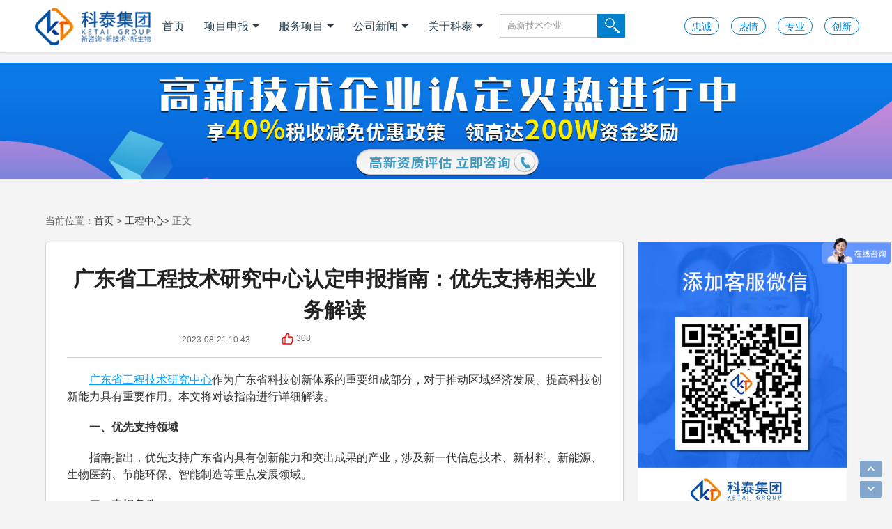

--- FILE ---
content_type: text/html
request_url: https://www.gdktzx.com/gongcheng/9610.html
body_size: 11016
content:
<!DOCTYPE html>
<html>
<head>
    <meta charset="utf-8">
    <meta http-equiv="X-UA-Compatible" content="IE=edge">
    <meta name="format-detection" content="telephone=no">
    <meta name="viewport" content="width=device-width, user-scalable=no, initial-scale=1.0, maximum-scale=1.0, minimum-scale=1.0">

    <title>广东省工程技术研究中心认定申报指南：优先支持相关业务解读_工程中心_科泰集团</title>
    <meta name="description" content="广东省工程技术研究中心作为广东省科技创新体系的重要组成部分，对于推动区域经济发展、提高科技创新能力具有重要作用。">

    <link rel="shortcut icon" href="/favicon.ico" type="image/x-icon" />
    <meta property="og:type" content="website" />
    <meta property="og:title" content="广东省工程技术研究中心认定申报指南：优先支持相关业务解读_科泰集团">
    <meta property="og:description" content="广东省工程技术研究中心作为广东省科技创新体系的重要组成部分，对于推动区域经济发展、提高科技创新能力具有重要作用。">
    <meta property="og:image" content="https://www.gdktzx.com/style/images/logo_share.jpg" />
    <meta property="og:url" content="https://www.gdktzx.com/gongcheng/9610.html">

    <link href="https://www.gdktzx.com/style/css/common.css" rel="stylesheet" >
    <link href="https://www.gdktzx.com/style/css/article.css" rel="stylesheet" >
    <link href="https://www.gdktzx.com/style/css/animate.css" rel="stylesheet" >
    <link href="https://www.gdktzx.com/style/css/font-awesome.min.css" rel="stylesheet" >
    <script src="https://www.gdktzx.com/style/js/jquery.min.js" type="text/javascript"></script>
    <script src="https://www.gdktzx.com/style/js/main.js" type="text/javascript"></script>
    <script type="text/javascript" src="https://www.gdktzx.com/e/data/js/ajax.js"></script>
    <script src="https://www.gdktzx.com/style/js/swiper.min.js" type="text/javascript"></script>
    <script>
    (function() {
        var el = document.createElement("script");
        el.src = "https://lf1-cdn-tos.bytegoofy.com/goofy/ttzz/push.js?5014efbecb0de1236cbe9780f481d33801b1cfc12d120931ad86ada23526eba4fd9a9dcb5ced4d7780eb6f3bbd089073c2a6d54440560d63862bbf4ec01bba3a";
        el.id = "ttzz";
        var s = document.getElementsByTagName("script")[0];
        s.parentNode.insertBefore(el, s);
    })(window)
    </script>
	<style>
	@media (min-width:1150px) {.item-img {width:24.8%!important;height:200px!important;float: left;margin-left: 1px;}}
	@media (max-width:500px) {.item-img {width:49%!important;height:250px!important;float:left;margin-left:2px;margin-bottom:2px;}}
	@media (min-width:501px) and (max-width:1149px) {.item-img {width:49%!important;height:400px!important;float:left;margin-left:2px;margin-bottom:2px;}ul.shipin {width:100%;margin:3px;}}
	</style>
    <link rel="canonical" href="https://www.gdktzx.com/gongcheng/9610.html" />
</head>

<body oncontextmenu="return false" onselectstart="return false" ondragstart="return false" onbeforecopy="return false" oncopy="document.selection.empty()" onselect="document.selection.empty()">
  <!--公共header-->
  <div class="header on">
    <div class="container">
      <div class="header-in">
        <a href="https://www.gdktzx.com" title="科泰集团" class="logo fl"></a>
        <div class="header-right">
          <div class="menu top-nav fl">
            <ul>
              <li class="">
                <a href="https://www.gdktzx.com">首页</a>
              </li>
              <li class="">
                <a href="https://www.gdktzx.com/shenbao.html">项目申报<i class="down"></i></a>
                <ul class="submenu">
                  <li><a href="https://www.gdktzx.com/tzgg/">申报通知</a></li>
                  <li><a href="https://www.gdktzx.com/kjdt/">政策资讯</a></li>
                  <li><a href="https://www.gdktzx.com/zcjd/">政策解读</a></li>
                </ul>
              </li>
              <li class="">
                <a href="https://www.gdktzx.com/ywlx.html">服务项目<i class="down"></i></a>
                <ul class="submenu">
                  <li><a href="https://www.gdktzx.com/fuwu/gaoqirending.html">高企认定</a></li>
                  <li><a href="https://www.gdktzx.com/fuwu/gongchengzhongxin.html">工程中心</a></li>
                  <li><a href="https://www.gdktzx.com/fuwu/zhuanjingtexin.html">专精特新</a></li>
                  <li><a href="https://www.gdktzx.com/fuwu/jiajikouchu.html">加计扣除</a></li>
                  <li><a href="http://yjy.gdktzx.com" target="_blank" title="成果评价">成果评价</a></li>
                  <li><a href="https://www.gdktzx.com/ywlx.html">更多服务</a></li>
                </ul>
              </li>
              <li class="">
                <a href="https://www.gdktzx.com/news/" target="_blank">公司新闻<i class="down"></i></a>
                <ul class="submenu">
                </ul>
              </li>
              <li class="">
                <a href="https://www.gdktzx.com/about.html" target="_blank">关于科泰<i class="down"></i></a>
                <ul class="submenu">
                  <li><a href="https://www.gdktzx.com/about.html" target="_blank">公司简介</a></li>
                  <li><a href="https://www.gdktzx.com/org.html" target="_blank">组织结构</a></li>
                  <li><a href="https://www.gdktzx.com/honor.html" target="_blank">荣誉资质</a></li>
                  <li><a href="https://www.gdktzx.com/culture.html" target="_blank">企业文化</a></li>
                  <li><a href="https://www.gdktzx.com/customer.html" target="_blank">合作伙伴</a></li>
                  <li><a href="https://www.gdktzx.com/contact.html" target="_blank">联系我们</a></li>
                </ul>
              </li>
              <li class="">
                <div class="search">
                  <form action='/e/sch/index.php' method="GET" name="search_news" id="search_news" target="_blank">
                       <input name="keyboard" type="text" id="keyboard" class="keyword" value="高新技术企业" size="42" />
                       <input type="submit" name="Submit22" value="" class="sbtn" />
                  </form>
                </div>
              </li>
            </ul>
          </div>
          <div class="menu nav-btn fr">
            <a rel="nofollow" href="javascript:;" class="goto-login-btn login-btn" id="login-btn">忠诚</a>
            <a rel="nofollow" href="javascript:;" class="goto-login-btn login-btn" id="login-btn">热情</a>
            <a rel="nofollow" href="javascript:;" class="goto-login-btn login-btn" id="login-btn">专业</a>
            <a rel="nofollow" href="javascript:;" class="goto-login-btn login-btn" id="login-btn">创新</a>
          </div>
        </div>
        <div class="hamburger-box">
          <div class="hamburger-inner"></div>
        </div>
      </div>
    </div>
  </div>
  <!--公共header-->
  <div class="maincons">
  <script src="/style/js/ad1.js" type="text/javascript"></script>
  <div class="wrap2">
  <div class="clearfix w1000_320 text_con">
  <div class="clearfix path path2 pos_re_search">
    <div class="current wow fadeInUp">当前位置：<a href="/">首页</a>&nbsp;>&nbsp;<a href="/gongcheng/">工程中心</a>> 正文</div>
  </div>
  <div class="home-main category-main">
  <div class="fl text_con_left">
  <div class="main_arc">
  <div class="clearfix text_title">
    <h3 class="pre"></h3>
    <h1>广东省工程技术研究中心认定申报指南：优先支持相关业务解读</h1>
    <div class="box01">
      <div class="arctim">2023-08-21 10:43</div>
      <div class="arczan"><a href="JavaScript:makeRequest('https://www.gdktzx.com/e/public/digg/?classid=28&id=9610&dotop=1&doajax=1&ajaxarea=diggnum','EchoReturnedText','GET','');" rel="nofollow"><img src="/style/images/dianzan.png" /></a><script src=https://www.gdktzx.com/e/public/ViewClick/?classid=28&id=9610&addclick=1></script></div>
    </div>
  </div>
    <div class="box_con">
      <div class="textbody">
<p>　　<a href=https://www.gdktzx.com/fuwu/gongchengzhongxin.html target=_blank class=infotextkey>广东省工程技术研究中心</a>作为广东省科技创新体系的重要组成部分，对于推动区域经济发展、提高科技创新能力具有重要作用。本文将对该指南进行详细解读。</p>
<p><strong>　　一、优先支持领域</strong></p>
<p>　　指南指出，优先支持广东省内具有创新能力和突出成果的产业，涉及新一代信息技术、新材料、新能源、生物医药、节能环保、智能制造等重点发展领域。</p>
<p><strong>　　二、申报条件</strong></p>
<p>　　(一)具有一定的资产规模和相对稳定的资金来源，有持续的研发投入。其中，申报单位为企业的，上一年度主营业收入原则上<strong>不低于5000万元</strong>，上一年度研发经费不低于主营业务收入的3%(研发经费超过3000万元的，不受该比例限制);申报单位为高校、科研机构的，近3年内在本领域的研发经费总额<strong>不低于3000万元</strong>，且上一年度研发经费<strong>不低于1000万元</strong>。</p>
<p>　　(二)建有专门研发机构，研究方向和技术领域明确，具备<a href=http://yjy.gdktzx.com target=_blank class=infotextkey>科技成果转化</a>能力，在本领域拥有的自主知识产权不少于5项。</p>
<p>　　(三)有相对集中的工程试验用房和场地，具备开展工程化研发、设计和试验的综合能力，研发设备原值原则上<strong>不低于300万元</strong>。</p>
<p>　　(四)拥有高水平的技术带头人和结构合理的工程技术队伍，具有培养高技能专业人才的能力。其中，工程技术队伍中的专职科研人员数，珠三角地区申报单位<strong>不少于20人</strong>，粤东西北地区申报单位<strong>不少于10人</strong>。</p>
<p>　　(五)未因严重违法失信行为被司法、行政机关依法列入联合惩戒对象名单。</p>
<p>　　(六)近三年未发生重大环保、安全等责任事故，未出现严重学术诚信问题。</p>
<p>　　(七)符合国家和省其他相关规定。</p>
<p style="text-align: center;"><img alt="广东<a href=https://www.gdktzx.com/fuwu/gongchengzhongxin.html target=_blank class=infotextkey>省工程技术研究中心认定</a>申报指南：优先支持相关业务解读"  src="https://www.gdktzx.com/d/file/ctitlepic/1692585868.png" style="width: 600px; height: 400px;" /></p>
<p>　<strong>　三、申报材料</strong></p>
<p>　　申报材料需包括：</p>
<p>　　1. 广东省工程技术研究中心认定申请表。</p>
<p>　　2. 依托单位基本情况介绍。</p>
<p>　　3. 申请领域及研究方向介绍。</p>
<p>　　4. 主要研究团队及研发人员介绍。</p>
<p>　　5. 研发设备、实验室等硬件设施介绍。</p>
<p>　　6. 知识产权情况介绍，包括专利、软件著作权等。</p>
<p>　　7. 产学研合作情况介绍。</p>
<p>　　8. 信用记录证明。</p>
<p><strong>　　四、认定程序</strong></p>
<p>　　1.材料填报。工程中心应于评估通知规定的时间内完成评估材料填报。</p>
<p>　　2.形式审查。主管单位对评估材料进行审核和初评，确认基本信息，专业机构对评估材料及相关情况进行核实并出具意见。</p>
<p>　　3.专家评议。专业机构组织专家评议，形成评估结果。</p>
<p>　　4.结果公布。省科技厅对评估结果进行确认并按有关规定予以公示和公布。<br />&nbsp;</p>
<p>　　科泰集团(https://www.gdktzx.com/)成立14年来，致力于提供<a href=https://www.gdktzx.com target=_blank class=infotextkey>高新技术企业认定</a>、<a href=https://www.gdktzx.com/fuwu/mingyougaopin.html target=_blank class=infotextkey>名优高新技术产品</a>认定、省市工程中心认定、省市企业技术中心认定、省市工业设计中心认定、省市重点实验室认定、<a href=https://www.gdktzx.com/fuwu/zhuanjingtexin.html target=_blank class=infotextkey>专精特新中小企业</a>、专精特新&ldquo;小巨人&rdquo;、专利软著申请、<a href=https://www.gdktzx.com/fuwu/jiajikouchu.html target=_blank class=infotextkey>研发费用<a href=https://www.gdktzx.com/fuwu/jiajikouchu.html target=_blank class=infotextkey>加计扣除</a></a>、<a href=https://www.gdktzx.com/ronghe/ target=_blank class=infotextkey>两化融合贯标</a>认证、科技型中小企业评价入库、创新创业大赛、专利奖、科学技术奖、<a href=https://www.gdktzx.com/video/4773.html target=_blank class=infotextkey>科技成果评价</a>、科技成果转化等服务。关注【科小泰】公众号，及时获取最新科技项目资讯!</p>     </div>
      <div class="unfold-field">  
          <div class="unflod-field_mask"><span class="packupArrow"></span></div>  
          <div class="unfold-field_text"><span>阅读全文</span></div>  
      </div>
    </div>
    <script type="text/javascript">
    window.onload = function() {
        var unfoldField = document.querySelector(".unfold-field");
        var wrapH = document.querySelector(".box_con").offsetHeight;
        var box_con = document.querySelector(".box_con");
        var contentH = document.querySelector(".textbody").offsetHeight;
        // 如果实际高度大于我们设置的默认高度就把超出的部分隐藏。  
        if (contentH > wrapH) {
          unfoldField.style.display = "block";
        }
        box_con.style.visibility = "visible";
        unfoldField.onclick = function() {
          this.parentNode.removeChild(this);
          box_con.style.maxHeight = "100%";
          box_con.style.visible = "visible";
        }
      }
    </script>
    <script src="https://www.gdktzx.com/style/js/ad3.js"></script>
    <div class="statement">免责声明：转载此文是出于传递更多信息之目的。若有来源标注错误或侵犯了您的合法权益，请作者持权属证明与本网联系，我们将及时更正、删除，谢谢您的支持与理解。</div>
  <!--上下篇-->
    <div class="arc_pre">
      <div class="list">
        <ul>
          <li>上一篇：<a href='/gongcheng/9609.html'>广东省工程技术研究中心认定申报指南：奖励政策及其他优势汇总</a></li>
          <li>下一篇：<a href='/gongcheng/9611.html'>揭阳市工程技术研究中心认定申报指南：申请流程及所需材料一览</a></li>
        </ul>
      </div>
    </div>
  <!--上下篇 end-->
    <div id="dc_spzl">
      <div class="clearfix box_piclist">
        <h2><span>视频<em>专栏</em></span></h2>
        <ul class="shipin">
栏目ID=<b>3</b>的表不存在(操作类型=0)        </ul>
      </div>
    </div>
    <div id="dc_jctj">
      <div class="clearfix box_piclist">
      </div>
    </div>
  </div>
  </div>
  <!--text right-->
<!--固定侧边栏-->
<div class="sidebar right">
  <!--热门推荐-->
  <script src="https://www.gdktzx.com/style/js/ad2.js"></script>
  <div class="sidebar_widget wow fadeInDown" id="tabcelan">
    <ul class="sidebar_content tabcelan">
      <li id="con_title" class="con_post_title">
        <ul id="tab">
           <li id="one1" class="tabhover">申报通知</li>
           <li id="one2">项目解读</li>
        </ul>
      </li>
      <li id="con_one" class="con_one_list">
        <ul id="con_one_1" style="display:block;">
           <li><span class="li-icon li-icon-1">1</span><a href="https://www.gdktzx.com/detail/19933.html" title="江门市2025年第一批企业研究开发费用税前加计扣除项目技术鉴定申报时间、条件要求">江门市2025年第一批企业研究开发费用税前加计扣除项目技术鉴定申报时间、条件要求</a></li>
           <li><span class="li-icon li-icon-2">2</span><a href="https://www.gdktzx.com/detail/19931.html" title="2025年度东莞市人才认定申报时间、条件要求、扶持政策">2025年度东莞市人才认定申报时间、条件要求、扶持政策</a></li>
           <li><span class="li-icon li-icon-3">3</span><a href="https://www.gdktzx.com/detail/19920.html" title="广州市花都区亲商助企若干措施孵化育成奖励（2024年度）申报时间、条件要求、补助奖励">广州市花都区亲商助企若干措施孵化育成奖励（2024年度）申报时间、条件要求、补助奖励</a></li>
           <li><span class="li-icon li-icon-4">4</span><a href="https://www.gdktzx.com/detail/19919.html" title="2025年阳江市省级促进开放型经济发展水平提升专项资金申报时间、条件要求、补助奖励">2025年阳江市省级促进开放型经济发展水平提升专项资金申报时间、条件要求、补助奖励</a></li>
           <li><span class="li-icon li-icon-5">5</span><a href="https://www.gdktzx.com/detail/19918.html" title="东莞市2025年7-10月海关AEO高级认证项目专项资金申报时间、条件要求、扶持奖励">东莞市2025年7-10月海关AEO高级认证项目专项资金申报时间、条件要求、扶持奖励</a></li>
           <li><span class="li-icon li-icon-6">6</span><a href="https://www.gdktzx.com/detail/19912.html" title="惠州市省级中小企业数字化转型城市试点数字化产品（第五批）征集申报时间、条件要求">惠州市省级中小企业数字化转型城市试点数字化产品（第五批）征集申报时间、条件要求</a></li>
           <li><span class="li-icon li-icon-7">7</span><a href="https://www.gdktzx.com/detail/19908.html" title="东莞市制造业新型技术改造城市试点重点项目增补申报时间、条件要求、补助奖励">东莞市制造业新型技术改造城市试点重点项目增补申报时间、条件要求、补助奖励</a></li>
           <li><span class="li-icon li-icon-8">8</span><a href="https://www.gdktzx.com/detail/19885.html" title="2025年广州市增城区服务工业企业高质量发展二十条措施专项资金申报时间、条件要求、补助奖励">2025年广州市增城区服务工业企业高质量发展二十条措施专项资金申报时间、条件要求、补助奖励</a></li>
           <li><span class="li-icon li-icon-9">9</span><a href="https://www.gdktzx.com/detail/19878.html" title="广州市黄埔区2024年度商务服务业、住餐业首次规模（限额）以下转规模（限额）以上奖励申报时间、条件要求、资助标准">广州市黄埔区2024年度商务服务业、住餐业首次规模（限额）以下转规模（限额）以上奖励申报时间、条件要求、资助标准</a></li>
           <li><span class="li-icon li-icon-10">10</span><a href="https://www.gdktzx.com/detail/19877.html" title="第三批珠海市中小企业数字化转型城市试点数字化牵引单位遴选申报时间、条件要求">第三批珠海市中小企业数字化转型城市试点数字化牵引单位遴选申报时间、条件要求</a></li>
           <li><span class="li-icon li-icon-11">11</span><a href="https://www.gdktzx.com/detail/19861.html" title="黄埔区2023年区级技术改造项目购买设备和工器具投资奖励 （第一批）申报时间、条件要求、资助标准">黄埔区2023年区级技术改造项目购买设备和工器具投资奖励 （第一批）申报时间、条件要求、资助标准</a></li>
           <li><span class="li-icon li-icon-12">12</span><a href="https://www.gdktzx.com/detail/19842.html" title="2025年珠海市高质量发展专项资金(人工智能与机器人产业发展用途)项目征集申报时间、条件要求、补助奖励">2025年珠海市高质量发展专项资金(人工智能与机器人产业发展用途)项目征集申报时间、条件要求、补助奖励</a></li>
           <li><span class="li-icon li-icon-13">13</span><a href="https://www.gdktzx.com/detail/19838.html" title="广州市南沙区2024年度元宇宙科技政策兑现申报时间、条件要求、补助奖励">广州市南沙区2024年度元宇宙科技政策兑现申报时间、条件要求、补助奖励</a></li>
           <li><span class="li-icon li-icon-14">14</span><a href="https://www.gdktzx.com/detail/19831.html" title="2025年度广东省基础与应用基础研究基金企业联合基金（公共卫生与医药健康领域）项目申报时间、条件要求、资助奖励">2025年度广东省基础与应用基础研究基金企业联合基金（公共卫生与医药健康领域）项目申报时间、条件要求、资助奖励</a></li>
        </ul>
        <ul id="con_one_2" style="display:none">
           <li><span class="li-icon li-icon-1">1</span><a href="https://www.gdktzx.com/detail/4862.html" title="韶关市进一步促进科技创新若干政策措施有哪些扶持变化？">韶关市进一步促进科技创新若干政策措施有哪些扶持变化？</a></li>
           <li><span class="li-icon li-icon-2">2</span><a href="https://www.gdktzx.com/gaoqi/14553.html" title="高新技术企业必看：火炬统计年报是什么？">高新技术企业必看：火炬统计年报是什么？</a></li>
           <li><span class="li-icon li-icon-3">3</span><a href="https://www.gdktzx.com/zjtx/5143.html" title="专精特新和高新技术企业有什么区别和联系">专精特新和高新技术企业有什么区别和联系</a></li>
           <li><span class="li-icon li-icon-4">4</span><a href="https://www.gdktzx.com/ronghe/2775.html" title="江苏两化融合贯标补助，江苏两化融合企业奖励政策">江苏两化融合贯标补助，江苏两化融合企业奖励政策</a></li>
           <li><span class="li-icon li-icon-5">5</span><a href="https://www.gdktzx.com/pingjia/4462.html" title="如何分辨区分技术转移、科技成果转移与科技成果转化">如何分辨区分技术转移、科技成果转移与科技成果转化</a></li>
           <li><span class="li-icon li-icon-6">6</span><a href="https://www.gdktzx.com/mygp/15925.html" title="高新技术产品认定：企业税收优惠与资金支持的双重礼包">高新技术产品认定：企业税收优惠与资金支持的双重礼包</a></li>
           <li><span class="li-icon li-icon-7">7</span><a href="https://www.gdktzx.com/gongcheng/9614.html" title="广东省工程技术研究中心评估流程是什么？如何运行管理？">广东省工程技术研究中心评估流程是什么？如何运行管理？</a></li>
           <li><span class="li-icon li-icon-8">8</span><a href="https://www.gdktzx.com/zhuanli/4742.html" title="全球专利年度申请数量：美国排第二、日韩紧追其后，中国呢？">全球专利年度申请数量：美国排第二、日韩紧追其后，中国呢？</a></li>
           <li><span class="li-icon li-icon-9">9</span><a href="https://www.gdktzx.com/iso/3887.html" title="ISO 20000信息技术服务管理体系标准，IT企业都在做！">ISO 20000信息技术服务管理体系标准，IT企业都在做！</a></li>
           <li><span class="li-icon li-icon-10">10</span><a href="https://www.gdktzx.com/carbon/5182.html" title="企业碳中和承诺示范单位证书办理条件要求和申报详细流程">企业碳中和承诺示范单位证书办理条件要求和申报详细流程</a></li>
           <li><span class="li-icon li-icon-11">11</span><a href="https://www.gdktzx.com/stt/17749.html" title="申报首台套项目常见误区：90% 企业都踩过的坑，你避开了吗？">申报首台套项目常见误区：90% 企业都踩过的坑，你避开了吗？</a></li>
           <li><span class="li-icon li-icon-12">12</span><a href="https://www.gdktzx.com/jishugaizao/16791.html" title="政策新变化！2026年广东省技术改造项目支持重点及负面清单解读">政策新变化！2026年广东省技术改造项目支持重点及负面清单解读</a></li>
           <li><span class="li-icon li-icon-13">13</span><a href="https://www.gdktzx.com/dengling/12862.html" title="瞪羚企业申报细节：广州市企业在申报过程中应注意哪些关键点？">瞪羚企业申报细节：广州市企业在申报过程中应注意哪些关键点？</a></li>
           <li><span class="li-icon li-icon-14">14</span><a href="https://www.gdktzx.com/zlaward/10238.html" title="如何申请广东省专利奖补贴？申请条件和流程介绍">如何申请广东省专利奖补贴？申请条件和流程介绍</a></li>
        </ul>
      </li>
    </ul>
  </div>
  <div class="fr text_con_right">
  <!--服务项目-->
  <div class="clearfix box_pic02" id="dc_jctjr">
    <h3 class="sidebar_title">服务项目</h3>
    <ul class="clearfix">
      <li>
        <a href="https://www.gdktzx.com/fuwu/gaoqirending.html"><img src="/style/images/fuwu07.jpg" alt="高新技术企业认定" /></a>
        <a href="https://www.gdktzx.com/fuwu/gaoqirending.html">高新技术企业认定</a>
	  </li>
      <li>
        <a href="https://www.gdktzx.com/fuwu/zhuanjingtexin.html"><img src="/style/images/fuwu08.jpg" alt="专精特新申报" /></a>
        <a href="https://www.gdktzx.com/fuwu/zhuanjingtexin.html">专精特新申报</a>
	  </li>
      <li>
        <a href="https://www.gdktzx.com/fuwu/jiajikouchu.html"><img src="/style/images/fuwu09.jpg" alt="加计扣除" /></a>
        <a href="https://www.gdktzx.com/fuwu/jiajikouchu.html">加计扣除</a>
	  </li>
      <li>
        <a href="https://www.gdktzx.com/ronghe/"><img src="/style/images/fuwu10.jpg" alt="两化融合贯标" /></a>
        <a href="https://www.gdktzx.com/ronghe/">两化融合贯标</a>
	  </li>
      <li>
        <a href="https://p.qiao.baidu.com/cps/chat?siteId=17624041&userId=37386202&siteToken=bb99d688fb9e7fcf2ecbc9766313142c" rel="nofollow" target="_blank"><img src="/style/images/fuwu04.jpg" alt="技改项目补贴" /></a>
        <a href="https://p.qiao.baidu.com/cps/chat?siteId=17624041&userId=37386202&siteToken=bb99d688fb9e7fcf2ecbc9766313142c" rel="nofollow" target="_blank">技改项目补贴</a>
	  </li>
      <li>
        <a href="https://www.gdktzx.com/ywlx.html"><img src="/style/images/ad06.jpg" alt="更多服务项目" /></a>
        <a href="https://www.gdktzx.com/ywlx.html">更多服务项目</a>
	  </li>
    </ul>
  </div>
  </div>
  <!--text right end-->
  </div>
<!--固定侧边栏-->
  </div>
  </div>
  <!--text_con end-->
  </div>
  </div>
<!--尾部-->
<div class="footer">
    <!--项目导航-->
    <div class="friendly_link_ta">
        <div class="title">项目直达</div>
        <ul>
            <li>
                <a href="https://www.gdktzx.com/fuwu/gaoqirending.html">高新技术企业认定</a> |
                <a href="https://www.gdktzx.com/fuwu/zhuanjingtexin.html">专精特新小巨人申报</a> |
                <a href="https://www.gdktzx.com/fuwu/jiajikouchu.html">加计扣除</a> |
                <a href="https://www.gdktzx.com/fuwu/qingjieshengchan.html">清洁生产企业认定</a> |
                <a href="https://www.gdktzx.com/fuwu/chinaipa.html">中国专利奖</a> |
                <a href="https://www.gdktzx.com/ronghe/">两化融合贯标</a> |
                <a href="https://www.gdktzx.com/gaoqi/">高新企业认定</a> |
                <a href="https://www.gdktzx.com/zjtx/">专精特新申报</a> |
                <a href="https://www.gdktzx.com/shenbao.html">科技项目申报</a> |
                <a href="https://www.gdktzx.com/fuwu/gdkexuejishujiang.html">广东省科学技术奖申报</a> |
                <a href="https://www.gdktzx.com/zhuanli/">专利申请</a> |
                <a href="https://www.gdktzx.com/gongcheng/">广东省工程技术中心认定</a> |
                <a href="https://www.gdktzx.com/fuwu/jishugaizao.html">企业技术改造</a> |
                <a href="https://www.gdktzx.com/iso/">ISO体系认证</a> |
                <a href="https://www.gdktzx.com/carbon/">碳中和</a> |
                <a href="https://www.gdktzx.com/stt/">首台套</a> |
                <a href="https://www.gdktzx.com/fuwu/tanzhonghe.html">碳中和承诺示范单位</a> |
                <a href="https://www.gdktzx.com/zlaward/">广东专利奖</a> |
                <a href="https://www.gdktzx.com/dengling/">瞪羚企业</a> |
                <a href="https://www.gdktzx.com/qiyejishu/">企业技术中心认定</a> |
                <a href="https://www.gdktzx.com/fuwu/gongchengzhongxin.html">广东省工程技术研究中心认定</a> |
                <a href="https://www.gdktzx.com/fuwu/zhishichanquanshifan.html"> 广东省知识产权示范企业认定</a> |
                <a href="https://www.gdktzx.com/fuwu/mingyougaopin.html">广东省名优高新技术产品评选</a> |
                <a href="https://www.gdktzx.com/fuwu/shenggongyesheji.html">广东省工业设计中心认定</a> |
                <a href="https://www.gdktzx.com/fuwu/gzshigongyesheji.html">广州市市级工业设计中心认定</a> |
                <a href="https://www.gdktzx.com/fuwu/dingzhizhidu.html">广州市定制之都示范企业评选</a> |
            </li>
        </ul>
    </div>
    <!--项目导航-->
    <div class="dibu-xzx">
      <div class="dibuinner">
        <a href="https://www.gdktzx.com/about.html" target="_blank">关于科泰</a>
        <span>|</span>
        <a href="https://www.gdktzx.com/tzgg/">申报通知</a>
        <span>|</span>
        <a href="https://www.gdktzx.com/ywlx.html" target="_blank">服务项目</a>
        <span>|</span>
        <a href="https://www.gdktzx.com/customer.html" target="_blank">合作客户</a>
        <span>|</span>
        <a href="https://www.gdktzx.com/contact.html" target="_blank">联系我们</a>
      </div>
    </div>
    <div class="f_bottom">
        <div class="f_cc"><div class="f_co">Copyright © 2009-2022 <a href="https://www.gdktzx.com">科泰集团</a></div><div class="f_ye">专注于科技政策咨询、科技项目规划、辅助企业技术创新、成果转化和技术专家引进.<a rel="nofollow" href="https://beian.miit.gov.cn/" target="_blank">粤ICP备2021142637号</a></div></div>
    </div>
</div>
<!--尾部-->
<script>
var _hmt = _hmt || [];
(function() {
  var hm = document.createElement("script");
  hm.src = "https://hm.baidu.com/hm.js?bb99d688fb9e7fcf2ecbc9766313142c";
  var s = document.getElementsByTagName("script")[0]; 
  s.parentNode.insertBefore(hm, s);
})();
</script>
<script>
var _hmt = _hmt || [];
(function() {
  var hm = document.createElement("script");
  hm.src = "https://hm.baidu.com/hm.js?afc97fd9e36c8d1f62ad253cee1c913d";
  var s = document.getElementsByTagName("script")[0]; 
  s.parentNode.insertBefore(hm, s);
})();
</script>
<div id="backtop" class="backtop">
  <div class="bt-box top" style="display: block;"><i class="fa fa-angle-up fa-2x"></i></div>
  <div class="bt-box bottom"><i class="fa fa-angle-down fa-2x"></i></div>
</div>
<script src="https://www.gdktzx.com/style/js/wow.min.js"></script>
</body>

</html>

--- FILE ---
content_type: text/html; charset=utf-8
request_url: https://www.gdktzx.com/e/public/ViewClick/?classid=28&id=9610&addclick=1
body_size: 154
content:
document.write('308');

--- FILE ---
content_type: application/x-javascript
request_url: https://www.gdktzx.com/style/js/swiper.min.js
body_size: 17456
content:
/**
 * Swiper 3.0.5
 * Most modern mobile touch slider and framework with hardware accelerated transitions
 * 
 * http://www.idangero.us/swiper/
 * 
 * Copyright 2015, Vladimir Kharlampidi
 * The iDangero.us
 * http://www.idangero.us/
 * 
 * Licensed under MIT
 * 
 * Released on: March 22, 2015
 */
!function(){"use strict";function e(e){e.fn.swiper=function(a){var t;return e(this).each(function(){var e=new Swiper(this,a);t||(t=e)}),t}}window.Swiper=function(e,a){function t(){return"horizontal"===m.params.direction}function r(){m.autoplayTimeoutId=setTimeout(function(){m.params.loop?(m.fixLoop(),m._slideNext()):m.isEnd?a.autoplayStopOnLast?m.stopAutoplay():m._slideTo(0):m._slideNext()},m.params.autoplay)}function s(e,a){var t=f(e.target);if(!t.is(a))if("string"==typeof a)t=t.parents(a);else if(a.nodeType){var r;return t.parents().each(function(e,t){t===a&&(r=a)}),r?a:void 0}return 0===t.length?void 0:t[0]}function i(e,a){a=a||{};var t=window.MutationObserver||window.WebkitMutationObserver,r=new t(function(e){e.forEach(function(e){m.onResize(),m.emit("onObserverUpdate",m,e)})});r.observe(e,{attributes:"undefined"==typeof a.attributes?!0:a.attributes,childList:"undefined"==typeof a.childList?!0:a.childList,characterData:"undefined"==typeof a.characterData?!0:a.characterData}),m.observers.push(r)}function n(e){e.originalEvent&&(e=e.originalEvent);var a=e.keyCode||e.charCode;if(!(e.shiftKey||e.altKey||e.ctrlKey||e.metaKey||document.activeElement&&document.activeElement.nodeName&&("input"===document.activeElement.nodeName.toLowerCase()||"textarea"===document.activeElement.nodeName.toLowerCase()))){if(37===a||39===a||38===a||40===a){var r=!1;if(m.container.parents(".swiper-slide").length>0&&0===m.container.parents(".swiper-slide-active").length)return;for(var s={left:window.pageXOffset,top:window.pageYOffset},i=window.innerWidth,n=window.innerHeight,o=m.container.offset(),l=[[o.left,o.top],[o.left+m.width,o.top],[o.left,o.top+m.height],[o.left+m.width,o.top+m.height]],p=0;p<l.length;p++){var d=l[p];d[0]>=s.left&&d[0]<=s.left+i&&d[1]>=s.top&&d[1]<=s.top+n&&(r=!0)}if(!r)return}t()?((37===a||39===a)&&(e.preventDefault?e.preventDefault():e.returnValue=!1),39===a&&m.slideNext(),37===a&&m.slidePrev()):((38===a||40===a)&&(e.preventDefault?e.preventDefault():e.returnValue=!1),40===a&&m.slideNext(),38===a&&m.slidePrev())}}function o(e){e.originalEvent&&(e=e.originalEvent);var a=m._wheelEvent,r=0;if(e.detail)r=-e.detail;else if("mousewheel"===a)if(m.params.mousewheelForceToAxis)if(t()){if(!(Math.abs(e.wheelDeltaX)>Math.abs(e.wheelDeltaY)))return;r=e.wheelDeltaX}else{if(!(Math.abs(e.wheelDeltaY)>Math.abs(e.wheelDeltaX)))return;r=e.wheelDeltaY}else r=e.wheelDelta;else if("DOMMouseScroll"===a)r=-e.detail;else if("wheel"===a)if(m.params.mousewheelForceToAxis)if(t()){if(!(Math.abs(e.deltaX)>Math.abs(e.deltaY)))return;r=-e.deltaX}else{if(!(Math.abs(e.deltaY)>Math.abs(e.deltaX)))return;r=-e.deltaY}else r=Math.abs(e.deltaX)>Math.abs(e.deltaY)?-e.deltaX:-e.deltaY;if(m.params.freeMode){var s=m.getWrapperTranslate()+r;if(s>0&&(s=0),s<m.maxTranslate()&&(s=m.maxTranslate()),m.setWrapperTransition(0),m.setWrapperTranslate(s),m.updateProgress(),m.updateActiveIndex(),0===s||s===m.maxTranslate())return}else(new Date).getTime()-m._lastWheelScrollTime>60&&(0>r?m.slideNext():m.slidePrev()),m._lastWheelScrollTime=(new Date).getTime();return m.params.autoplay&&m.stopAutoplay(),e.preventDefault?e.preventDefault():e.returnValue=!1,!1}function l(e,a){e=f(e);var r,s,i;r=e.attr("data-swiper-parallax")||"0",s=e.attr("data-swiper-parallax-x"),i=e.attr("data-swiper-parallax-y"),s||i?(s=s||"0",i=i||"0"):t()?(s=r,i="0"):(i=r,s="0"),s=s.indexOf("%")>=0?parseInt(s,10)*a+"%":s*a+"px",i=i.indexOf("%")>=0?parseInt(i,10)*a+"%":i*a+"px",e.transform("translate3d("+s+", "+i+",0px)")}function p(e){return 0!==e.indexOf("on")&&(e=e[0]!==e[0].toUpperCase()?"on"+e[0].toUpperCase()+e.substring(1):"on"+e),e}if(!(this instanceof Swiper))return new Swiper(e,a);var d={direction:"horizontal",touchEventsTarget:"container",initialSlide:0,speed:300,autoplay:!1,autoplayDisableOnInteraction:!0,freeMode:!1,freeModeMomentum:!0,freeModeMomentumRatio:1,freeModeMomentumBounce:!0,freeModeMomentumBounceRatio:1,setWrapperSize:!1,virtualTranslate:!1,effect:"slide",coverflow:{rotate:50,stretch:0,depth:100,modifier:1,slideShadows:!0},cube:{slideShadows:!0,shadow:!0,shadowOffset:20,shadowScale:.94},fade:{crossFade:!1},parallax:!1,scrollbar:null,scrollbarHide:!0,keyboardControl:!1,mousewheelControl:!1,mousewheelForceToAxis:!1,hashnav:!1,spaceBetween:0,slidesPerView:1,slidesPerColumn:1,slidesPerColumnFill:"column",slidesPerGroup:1,centeredSlides:!1,touchRatio:1,touchAngle:45,simulateTouch:!0,shortSwipes:!0,longSwipes:!0,longSwipesRatio:.5,longSwipesMs:300,followFinger:!0,onlyExternal:!1,threshold:0,touchMoveStopPropagation:!0,pagination:null,paginationClickable:!1,paginationHide:!1,paginationBulletRender:null,resistance:!0,resistanceRatio:.85,nextButton:null,prevButton:null,watchSlidesProgress:!1,watchSlidesVisibility:!1,grabCursor:!1,preventClicks:!0,preventClicksPropagation:!0,slideToClickedSlide:!1,lazyLoading:!1,lazyLoadingInPrevNext:!1,lazyLoadingOnTransitionStart:!1,preloadImages:!0,updateOnImagesReady:!0,loop:!1,loopAdditionalSlides:0,loopedSlides:null,control:void 0,controlInverse:!1,allowSwipeToPrev:!0,allowSwipeToNext:!0,swipeHandler:null,noSwiping:!0,noSwipingClass:"swiper-no-swiping",slideClass:"swiper-slide",slideActiveClass:"swiper-slide-active",slideVisibleClass:"swiper-slide-visible",slideDuplicateClass:"swiper-slide-duplicate",slideNextClass:"swiper-slide-next",slidePrevClass:"swiper-slide-prev",wrapperClass:"swiper-wrapper",bulletClass:"swiper-pagination-bullet",bulletActiveClass:"swiper-pagination-bullet-active",buttonDisabledClass:"swiper-button-disabled",paginationHiddenClass:"swiper-pagination-hidden",observer:!1,observeParents:!1,a11y:!1,prevSlideMessage:"Previous slide",nextSlideMessage:"Next slide",firstSlideMessage:"This is the first slide",lastSlideMessage:"This is the last slide",runCallbacksOnInit:!0};a=a||{};for(var u in d)if("undefined"==typeof a[u])a[u]=d[u];else if("object"==typeof a[u])for(var c in d[u])"undefined"==typeof a[u][c]&&(a[u][c]=d[u][c]);var m=this;m.params=a,m.classNames=[];var f;if(f="undefined"==typeof Dom7?window.Dom7||window.Zepto||window.jQuery:Dom7,f&&(m.$=f,m.container=f(e),0!==m.container.length)){if(m.container.length>1)return void m.container.each(function(){new Swiper(this,a)});m.container[0].swiper=m,m.container.data("swiper",m),m.classNames.push("swiper-container-"+m.params.direction),m.params.freeMode&&m.classNames.push("swiper-container-free-mode"),m.support.flexbox||(m.classNames.push("swiper-container-no-flexbox"),m.params.slidesPerColumn=1),(m.params.parallax||m.params.watchSlidesVisibility)&&(m.params.watchSlidesProgress=!0),["cube","coverflow"].indexOf(m.params.effect)>=0&&(m.support.transforms3d?(m.params.watchSlidesProgress=!0,m.classNames.push("swiper-container-3d")):m.params.effect="slide"),"slide"!==m.params.effect&&m.classNames.push("swiper-container-"+m.params.effect),"cube"===m.params.effect&&(m.params.resistanceRatio=0,m.params.slidesPerView=1,m.params.slidesPerColumn=1,m.params.slidesPerGroup=1,m.params.centeredSlides=!1,m.params.spaceBetween=0,m.params.virtualTranslate=!0,m.params.setWrapperSize=!1),"fade"===m.params.effect&&(m.params.slidesPerView=1,m.params.slidesPerColumn=1,m.params.slidesPerGroup=1,m.params.watchSlidesProgress=!0,m.params.spaceBetween=0,m.params.virtualTranslate=!0),m.params.grabCursor&&m.support.touch&&(m.params.grabCursor=!1),m.wrapper=m.container.children("."+m.params.wrapperClass),m.params.pagination&&(m.paginationContainer=f(m.params.pagination),m.params.paginationClickable&&m.paginationContainer.addClass("swiper-pagination-clickable")),m.rtl=t()&&("rtl"===m.container[0].dir.toLowerCase()||"rtl"===m.container.css("direction")),m.rtl&&m.classNames.push("swiper-container-rtl"),m.rtl&&(m.wrongRTL="-webkit-box"===m.wrapper.css("display")),m.params.slidesPerColumn>1&&m.classNames.push("swiper-container-multirow"),m.device.android&&m.classNames.push("swiper-container-android"),m.container.addClass(m.classNames.join(" ")),m.translate=0,m.progress=0,m.velocity=0,m.lockSwipeToNext=function(){m.params.allowSwipeToNext=!1},m.lockSwipeToPrev=function(){m.params.allowSwipeToPrev=!1},m.lockSwipes=function(){m.params.allowSwipeToNext=m.params.allowSwipeToPrev=!1},m.unlockSwipeToNext=function(){m.params.allowSwipeToNext=!0},m.unlockSwipeToPrev=function(){m.params.allowSwipeToPrev=!0},m.unlockSwipes=function(){m.params.allowSwipeToNext=m.params.allowSwipeToPrev=!0},m.params.grabCursor&&(m.container[0].style.cursor="move",m.container[0].style.cursor="-webkit-grab",m.container[0].style.cursor="-moz-grab",m.container[0].style.cursor="grab"),m.imagesToLoad=[],m.imagesLoaded=0,m.loadImage=function(e,a,t,r){function s(){r&&r()}var i;e.complete&&t?s():a?(i=new Image,i.onload=s,i.onerror=s,i.src=a):s()},m.preloadImages=function(){function e(){"undefined"!=typeof m&&null!==m&&(void 0!==m.imagesLoaded&&m.imagesLoaded++,m.imagesLoaded===m.imagesToLoad.length&&(m.params.updateOnImagesReady&&m.update(),m.emit("onImagesReady",m)))}m.imagesToLoad=m.container.find("img");for(var a=0;a<m.imagesToLoad.length;a++)m.loadImage(m.imagesToLoad[a],m.imagesToLoad[a].currentSrc||m.imagesToLoad[a].getAttribute("src"),!0,e)},m.autoplayTimeoutId=void 0,m.autoplaying=!1,m.autoplayPaused=!1,m.startAutoplay=function(){return"undefined"!=typeof m.autoplayTimeoutId?!1:m.params.autoplay?m.autoplaying?!1:(m.autoplaying=!0,m.emit("onAutoplayStart",m),void r()):!1},m.stopAutoplay=function(){m.autoplayTimeoutId&&(m.autoplayTimeoutId&&clearTimeout(m.autoplayTimeoutId),m.autoplaying=!1,m.autoplayTimeoutId=void 0,m.emit("onAutoplayStop",m))},m.pauseAutoplay=function(e){m.autoplayPaused||(m.autoplayTimeoutId&&clearTimeout(m.autoplayTimeoutId),m.autoplayPaused=!0,0===e?(m.autoplayPaused=!1,r()):m.wrapper.transitionEnd(function(){m.autoplayPaused=!1,m.autoplaying?r():m.stopAutoplay()}))},m.minTranslate=function(){return-m.snapGrid[0]},m.maxTranslate=function(){return-m.snapGrid[m.snapGrid.length-1]},m.updateContainerSize=function(){m.width=m.container[0].clientWidth,m.height=m.container[0].clientHeight,m.size=t()?m.width:m.height},m.updateSlidesSize=function(){m.slides=m.wrapper.children("."+m.params.slideClass),m.snapGrid=[],m.slidesGrid=[],m.slidesSizesGrid=[];var e,a=m.params.spaceBetween,r=0,s=0,i=0;"string"==typeof a&&a.indexOf("%")>=0&&(a=parseFloat(a.replace("%",""))/100*m.size),m.virtualSize=-a,m.slides.css(m.rtl?{marginLeft:"",marginTop:""}:{marginRight:"",marginBottom:""});var n;m.params.slidesPerColumn>1&&(n=Math.floor(m.slides.length/m.params.slidesPerColumn)===m.slides.length/m.params.slidesPerColumn?m.slides.length:Math.ceil(m.slides.length/m.params.slidesPerColumn)*m.params.slidesPerColumn);var o;for(e=0;e<m.slides.length;e++){o=0;var l=m.slides.eq(e);if(m.params.slidesPerColumn>1){var p,d,u,c,f=m.params.slidesPerColumn;"column"===m.params.slidesPerColumnFill?(d=Math.floor(e/f),u=e-d*f,p=d+u*n/f,l.css({"-webkit-box-ordinal-group":p,"-moz-box-ordinal-group":p,"-ms-flex-order":p,"-webkit-order":p,order:p})):(c=n/f,u=Math.floor(e/c),d=e-u*c),l.css({"margin-top":0!==u&&m.params.spaceBetween&&m.params.spaceBetween+"px"}).attr("data-swiper-column",d).attr("data-swiper-row",u)}"none"!==l.css("display")&&("auto"===m.params.slidesPerView?o=t()?l.outerWidth(!0):l.outerHeight(!0):(o=(m.size-(m.params.slidesPerView-1)*a)/m.params.slidesPerView,t()?m.slides[e].style.width=o+"px":m.slides[e].style.height=o+"px"),m.slides[e].swiperSlideSize=o,m.slidesSizesGrid.push(o),m.params.centeredSlides?(r=r+o/2+s/2+a,0===e&&(r=r-m.size/2-a),Math.abs(r)<.001&&(r=0),i%m.params.slidesPerGroup===0&&m.snapGrid.push(r),m.slidesGrid.push(r)):(i%m.params.slidesPerGroup===0&&m.snapGrid.push(r),m.slidesGrid.push(r),r=r+o+a),m.virtualSize+=o+a,s=o,i++)}m.virtualSize=Math.max(m.virtualSize,m.size);var h;if(m.rtl&&m.wrongRTL&&("slide"===m.params.effect||"coverflow"===m.params.effect)&&m.wrapper.css({width:m.virtualSize+m.params.spaceBetween+"px"}),(!m.support.flexbox||m.params.setWrapperSize)&&m.wrapper.css(t()?{width:m.virtualSize+m.params.spaceBetween+"px"}:{height:m.virtualSize+m.params.spaceBetween+"px"}),m.params.slidesPerColumn>1&&(m.virtualSize=(o+m.params.spaceBetween)*n,m.virtualSize=Math.ceil(m.virtualSize/m.params.slidesPerColumn)-m.params.spaceBetween,m.wrapper.css({width:m.virtualSize+m.params.spaceBetween+"px"}),m.params.centeredSlides)){for(h=[],e=0;e<m.snapGrid.length;e++)m.snapGrid[e]<m.virtualSize+m.snapGrid[0]&&h.push(m.snapGrid[e]);m.snapGrid=h}if(!m.params.centeredSlides){for(h=[],e=0;e<m.snapGrid.length;e++)m.snapGrid[e]<=m.virtualSize-m.size&&h.push(m.snapGrid[e]);m.snapGrid=h,Math.floor(m.virtualSize-m.size)>Math.floor(m.snapGrid[m.snapGrid.length-1])&&m.snapGrid.push(m.virtualSize-m.size)}0===m.snapGrid.length&&(m.snapGrid=[0]),0!==m.params.spaceBetween&&m.slides.css(t()?m.rtl?{marginLeft:a+"px"}:{marginRight:a+"px"}:{marginBottom:a+"px"}),m.params.watchSlidesProgress&&m.updateSlidesOffset()},m.updateSlidesOffset=function(){for(var e=0;e<m.slides.length;e++)m.slides[e].swiperSlideOffset=t()?m.slides[e].offsetLeft:m.slides[e].offsetTop},m.updateSlidesProgress=function(e){if("undefined"==typeof e&&(e=m.translate||0),0!==m.slides.length){"undefined"==typeof m.slides[0].swiperSlideOffset&&m.updateSlidesOffset();var a=m.params.centeredSlides?-e+m.size/2:-e;m.rtl&&(a=m.params.centeredSlides?e-m.size/2:e);{m.container[0].getBoundingClientRect(),t()?"left":"top",t()?"right":"bottom"}m.slides.removeClass(m.params.slideVisibleClass);for(var r=0;r<m.slides.length;r++){var s=m.slides[r],i=m.params.centeredSlides===!0?s.swiperSlideSize/2:0,n=(a-s.swiperSlideOffset-i)/(s.swiperSlideSize+m.params.spaceBetween);if(m.params.watchSlidesVisibility){var o=-(a-s.swiperSlideOffset-i),l=o+m.slidesSizesGrid[r],p=o>=0&&o<m.size||l>0&&l<=m.size||0>=o&&l>=m.size;p&&m.slides.eq(r).addClass(m.params.slideVisibleClass)}s.progress=m.rtl?-n:n}}},m.updateProgress=function(e){"undefined"==typeof e&&(e=m.translate||0);var a=m.maxTranslate()-m.minTranslate();0===a?(m.progress=0,m.isBeginning=m.isEnd=!0):(m.progress=(e-m.minTranslate())/a,m.isBeginning=m.progress<=0,m.isEnd=m.progress>=1),m.isBeginning&&m.emit("onReachBeginning",m),m.isEnd&&m.emit("onReachEnd",m),m.params.watchSlidesProgress&&m.updateSlidesProgress(e),m.emit("onProgress",m,m.progress)},m.updateActiveIndex=function(){var e,a,t,r=m.rtl?m.translate:-m.translate;for(a=0;a<m.slidesGrid.length;a++)"undefined"!=typeof m.slidesGrid[a+1]?r>=m.slidesGrid[a]&&r<m.slidesGrid[a+1]-(m.slidesGrid[a+1]-m.slidesGrid[a])/2?e=a:r>=m.slidesGrid[a]&&r<m.slidesGrid[a+1]&&(e=a+1):r>=m.slidesGrid[a]&&(e=a);(0>e||"undefined"==typeof e)&&(e=0),t=Math.floor(e/m.params.slidesPerGroup),t>=m.snapGrid.length&&(t=m.snapGrid.length-1),e!==m.activeIndex&&(m.snapIndex=t,m.previousIndex=m.activeIndex,m.activeIndex=e,m.updateClasses())},m.updateClasses=function(){m.slides.removeClass(m.params.slideActiveClass+" "+m.params.slideNextClass+" "+m.params.slidePrevClass);var e=m.slides.eq(m.activeIndex);if(e.addClass(m.params.slideActiveClass),e.next("."+m.params.slideClass).addClass(m.params.slideNextClass),e.prev("."+m.params.slideClass).addClass(m.params.slidePrevClass),m.bullets&&m.bullets.length>0){m.bullets.removeClass(m.params.bulletActiveClass);var a;m.params.loop?(a=Math.ceil(m.activeIndex-m.loopedSlides)/m.params.slidesPerGroup,a>m.slides.length-1-2*m.loopedSlides&&(a-=m.slides.length-2*m.loopedSlides),a>m.bullets.length-1&&(a-=m.bullets.length)):a="undefined"!=typeof m.snapIndex?m.snapIndex:m.activeIndex||0,m.paginationContainer.length>1?m.bullets.each(function(){f(this).index()===a&&f(this).addClass(m.params.bulletActiveClass)}):m.bullets.eq(a).addClass(m.params.bulletActiveClass)}m.params.loop||(m.params.prevButton&&(m.isBeginning?(f(m.params.prevButton).addClass(m.params.buttonDisabledClass),m.params.a11y&&m.a11y&&m.a11y.disable(f(m.params.prevButton))):(f(m.params.prevButton).removeClass(m.params.buttonDisabledClass),m.params.a11y&&m.a11y&&m.a11y.enable(f(m.params.prevButton)))),m.params.nextButton&&(m.isEnd?(f(m.params.nextButton).addClass(m.params.buttonDisabledClass),m.params.a11y&&m.a11y&&m.a11y.disable(f(m.params.nextButton))):(f(m.params.nextButton).removeClass(m.params.buttonDisabledClass),m.params.a11y&&m.a11y&&m.a11y.enable(f(m.params.nextButton)))))},m.updatePagination=function(){if(m.params.pagination&&m.paginationContainer&&m.paginationContainer.length>0){for(var e="",a=m.params.loop?Math.ceil((m.slides.length-2*m.loopedSlides)/m.params.slidesPerGroup):m.snapGrid.length,t=0;a>t;t++)e+=m.params.paginationBulletRender?m.params.paginationBulletRender(t,m.params.bulletClass):'<span class="'+m.params.bulletClass+'"></span>';m.paginationContainer.html(e),m.bullets=m.paginationContainer.find("."+m.params.bulletClass)}},m.update=function(e){function a(){r=Math.min(Math.max(m.translate,m.maxTranslate()),m.minTranslate()),m.setWrapperTranslate(r),m.updateActiveIndex(),m.updateClasses()}if(m.updateContainerSize(),m.updateSlidesSize(),m.updateProgress(),m.updatePagination(),m.updateClasses(),m.params.scrollbar&&m.scrollbar&&m.scrollbar.set(),e){var t,r;m.params.freeMode?a():(t="auto"===m.params.slidesPerView&&m.isEnd&&!m.params.centeredSlides?m.slideTo(m.slides.length-1,0,!1,!0):m.slideTo(m.activeIndex,0,!1,!0),t||a())}},m.onResize=function(){if(m.updateContainerSize(),m.updateSlidesSize(),m.updateProgress(),("auto"===m.params.slidesPerView||m.params.freeMode)&&m.updatePagination(),m.params.scrollbar&&m.scrollbar&&m.scrollbar.set(),m.params.freeMode){var e=Math.min(Math.max(m.translate,m.maxTranslate()),m.minTranslate());m.setWrapperTranslate(e),m.updateActiveIndex(),m.updateClasses()}else m.updateClasses(),"auto"===m.params.slidesPerView&&m.isEnd&&!m.params.centeredSlides?m.slideTo(m.slides.length-1,0,!1,!0):m.slideTo(m.activeIndex,0,!1,!0)};var h=["mousedown","mousemove","mouseup"];window.navigator.pointerEnabled?h=["pointerdown","pointermove","pointerup"]:window.navigator.msPointerEnabled&&(h=["MSPointerDown","MSPointerMove","MSPointerUp"]),m.touchEvents={start:m.support.touch||!m.params.simulateTouch?"touchstart":h[0],move:m.support.touch||!m.params.simulateTouch?"touchmove":h[1],end:m.support.touch||!m.params.simulateTouch?"touchend":h[2]},(window.navigator.pointerEnabled||window.navigator.msPointerEnabled)&&("container"===m.params.touchEventsTarget?m.container:m.wrapper).addClass("swiper-wp8-"+m.params.direction),m.initEvents=function(e){var t=e?"off":"on",r=e?"removeEventListener":"addEventListener",s="container"===m.params.touchEventsTarget?m.container[0]:m.wrapper[0],i=m.support.touch?s:document,n=m.params.nested?!0:!1;m.browser.ie?(s[r](m.touchEvents.start,m.onTouchStart,!1),i[r](m.touchEvents.move,m.onTouchMove,n),i[r](m.touchEvents.end,m.onTouchEnd,!1)):(m.support.touch&&(s[r](m.touchEvents.start,m.onTouchStart,!1),s[r](m.touchEvents.move,m.onTouchMove,n),s[r](m.touchEvents.end,m.onTouchEnd,!1)),!a.simulateTouch||m.device.ios||m.device.android||(s[r]("mousedown",m.onTouchStart,!1),i[r]("mousemove",m.onTouchMove,n),i[r]("mouseup",m.onTouchEnd,!1))),window[r]("resize",m.onResize),m.params.nextButton&&(f(m.params.nextButton)[t]("click",m.onClickNext),m.params.a11y&&m.a11y&&f(m.params.nextButton)[t]("keydown",m.a11y.onEnterKey)),m.params.prevButton&&(f(m.params.prevButton)[t]("click",m.onClickPrev),m.params.a11y&&m.a11y&&f(m.params.prevButton)[t]("keydown",m.a11y.onEnterKey)),m.params.pagination&&m.params.paginationClickable&&f(m.paginationContainer)[t]("click","."+m.params.bulletClass,m.onClickIndex),(m.params.preventClicks||m.params.preventClicksPropagation)&&s[r]("click",m.preventClicks,!0)},m.attachEvents=function(){m.initEvents()},m.detachEvents=function(){m.initEvents(!0)},m.allowClick=!0,m.preventClicks=function(e){m.allowClick||(m.params.preventClicks&&e.preventDefault(),m.params.preventClicksPropagation&&(e.stopPropagation(),e.stopImmediatePropagation()))},m.onClickNext=function(e){e.preventDefault(),m.slideNext()},m.onClickPrev=function(e){e.preventDefault(),m.slidePrev()},m.onClickIndex=function(e){e.preventDefault();var a=f(this).index()*m.params.slidesPerGroup;m.params.loop&&(a+=m.loopedSlides),m.slideTo(a)},m.updateClickedSlide=function(e){var a=s(e,"."+m.params.slideClass);if(!a)return m.clickedSlide=void 0,void(m.clickedIndex=void 0);if(m.clickedSlide=a,m.clickedIndex=f(a).index(),m.params.slideToClickedSlide&&void 0!==m.clickedIndex&&m.clickedIndex!==m.activeIndex){var t,r=m.clickedIndex;if(m.params.loop)if(t=f(m.clickedSlide).attr("data-swiper-slide-index"),r>m.slides.length-m.params.slidesPerView)m.fixLoop(),r=m.wrapper.children("."+m.params.slideClass+'[data-swiper-slide-index="'+t+'"]').eq(0).index(),setTimeout(function(){m.slideTo(r)},0);else if(r<m.params.slidesPerView-1){m.fixLoop();var i=m.wrapper.children("."+m.params.slideClass+'[data-swiper-slide-index="'+t+'"]');r=i.eq(i.length-1).index(),setTimeout(function(){m.slideTo(r)},0)}else m.slideTo(r);else m.slideTo(r)}};var v,g,w,x,y,T,b,S,C,M="input, select, textarea, button",z=Date.now(),P=[];m.animating=!1,m.touches={startX:0,startY:0,currentX:0,currentY:0,diff:0};var I,E;if(m.onTouchStart=function(e){if(e.originalEvent&&(e=e.originalEvent),I="touchstart"===e.type,I||!("which"in e)||3!==e.which){if(m.params.noSwiping&&s(e,"."+m.params.noSwipingClass))return void(m.allowClick=!0);if(!m.params.swipeHandler||s(e,m.params.swipeHandler)){if(v=!0,g=!1,x=void 0,E=void 0,m.touches.startX=m.touches.currentX="touchstart"===e.type?e.targetTouches[0].pageX:e.pageX,m.touches.startY=m.touches.currentY="touchstart"===e.type?e.targetTouches[0].pageY:e.pageY,w=Date.now(),m.allowClick=!0,m.updateContainerSize(),m.swipeDirection=void 0,m.params.threshold>0&&(b=!1),"touchstart"!==e.type){var a=!0;f(e.target).is(M)&&(a=!1),document.activeElement&&f(document.activeElement).is(M)&&document.activeElement.blur(),a&&e.preventDefault()}m.emit("onTouchStart",m,e)}}},m.onTouchMove=function(e){if(e.originalEvent&&(e=e.originalEvent),!(I&&"mousemove"===e.type||e.preventedByNestedSwiper)){if(m.params.onlyExternal)return g=!0,void(m.allowClick=!1);if(I&&document.activeElement&&e.target===document.activeElement&&f(e.target).is(M))return g=!0,void(m.allowClick=!1);if(m.emit("onTouchMove",m,e),!(e.targetTouches&&e.targetTouches.length>1)){if(m.touches.currentX="touchmove"===e.type?e.targetTouches[0].pageX:e.pageX,m.touches.currentY="touchmove"===e.type?e.targetTouches[0].pageY:e.pageY,"undefined"==typeof x){var r=180*Math.atan2(Math.abs(m.touches.currentY-m.touches.startY),Math.abs(m.touches.currentX-m.touches.startX))/Math.PI;x=t()?r>m.params.touchAngle:90-r>m.params.touchAngle}if(x&&m.emit("onTouchMoveOpposite",m,e),"undefined"==typeof E&&m.browser.ieTouch&&(m.touches.currentX!==m.touches.startX||m.touches.currentY!==m.touches.startY)&&(E=!0),v){if(x)return void(v=!1);if(E||!m.browser.ieTouch){m.allowClick=!1,m.emit("onSliderMove",m,e),e.preventDefault(),m.params.touchMoveStopPropagation&&!m.params.nested&&e.stopPropagation(),g||(a.loop&&m.fixLoop(),T=m.getWrapperTranslate(),m.setWrapperTransition(0),m.animating&&m.wrapper.trigger("webkitTransitionEnd transitionend oTransitionEnd MSTransitionEnd msTransitionEnd"),m.params.autoplay&&m.autoplaying&&(m.params.autoplayDisableOnInteraction?m.stopAutoplay():m.pauseAutoplay()),C=!1,m.params.grabCursor&&(m.container[0].style.cursor="move",m.container[0].style.cursor="-webkit-grabbing",m.container[0].style.cursor="-moz-grabbin",m.container[0].style.cursor="grabbing")),g=!0;var s=m.touches.diff=t()?m.touches.currentX-m.touches.startX:m.touches.currentY-m.touches.startY;s*=m.params.touchRatio,m.rtl&&(s=-s),m.swipeDirection=s>0?"prev":"next",y=s+T;var i=!0;if(s>0&&y>m.minTranslate()?(i=!1,m.params.resistance&&(y=m.minTranslate()-1+Math.pow(-m.minTranslate()+T+s,m.params.resistanceRatio))):0>s&&y<m.maxTranslate()&&(i=!1,m.params.resistance&&(y=m.maxTranslate()+1-Math.pow(m.maxTranslate()-T-s,m.params.resistanceRatio))),i&&(e.preventedByNestedSwiper=!0),!m.params.allowSwipeToNext&&"next"===m.swipeDirection&&T>y&&(y=T),!m.params.allowSwipeToPrev&&"prev"===m.swipeDirection&&y>T&&(y=T),m.params.followFinger){if(m.params.threshold>0){if(!(Math.abs(s)>m.params.threshold||b))return void(y=T);if(!b)return b=!0,m.touches.startX=m.touches.currentX,m.touches.startY=m.touches.currentY,y=T,void(m.touches.diff=t()?m.touches.currentX-m.touches.startX:m.touches.currentY-m.touches.startY)}(m.params.freeMode||m.params.watchSlidesProgress)&&m.updateActiveIndex(),m.params.freeMode&&(0===P.length&&P.push({position:m.touches[t()?"startX":"startY"],time:w}),P.push({position:m.touches[t()?"currentX":"currentY"],time:(new Date).getTime()})),m.updateProgress(y),m.setWrapperTranslate(y)}}}}}},m.onTouchEnd=function(e){if(e.originalEvent&&(e=e.originalEvent),m.emit("onTouchEnd",m,e),v){m.params.grabCursor&&g&&v&&(m.container[0].style.cursor="move",m.container[0].style.cursor="-webkit-grab",m.container[0].style.cursor="-moz-grab",m.container[0].style.cursor="grab");var a=Date.now(),t=a-w;if(m.allowClick&&(m.updateClickedSlide(e),m.emit("onTap",m,e),300>t&&a-z>300&&(S&&clearTimeout(S),S=setTimeout(function(){m&&(m.params.paginationHide&&m.paginationContainer.length>0&&!f(e.target).hasClass(m.params.bulletClass)&&m.paginationContainer.toggleClass(m.params.paginationHiddenClass),m.emit("onClick",m,e))},300)),300>t&&300>a-z&&(S&&clearTimeout(S),m.emit("onDoubleTap",m,e))),z=Date.now(),setTimeout(function(){m&&m.allowClick&&(m.allowClick=!0)},0),!v||!g||!m.swipeDirection||0===m.touches.diff||y===T)return void(v=g=!1);v=g=!1;var r;if(r=m.params.followFinger?m.rtl?m.translate:-m.translate:-y,m.params.freeMode){if(r<-m.minTranslate())return void m.slideTo(m.activeIndex);if(r>-m.maxTranslate())return void m.slideTo(m.slides.length-1);if(m.params.freeModeMomentum){if(P.length>1){var s=P.pop(),i=P.pop(),n=s.position-i.position,o=s.time-i.time;m.velocity=n/o,m.velocity=m.velocity/2,Math.abs(m.velocity)<.02&&(m.velocity=0),(o>150||(new Date).getTime()-s.time>300)&&(m.velocity=0)}else m.velocity=0;P.length=0;var l=1e3*m.params.freeModeMomentumRatio,p=m.velocity*l,d=m.translate+p;m.rtl&&(d=-d);var u,c=!1,h=20*Math.abs(m.velocity)*m.params.freeModeMomentumBounceRatio;d<m.maxTranslate()&&(m.params.freeModeMomentumBounce?(d+m.maxTranslate()<-h&&(d=m.maxTranslate()-h),u=m.maxTranslate(),c=!0,C=!0):d=m.maxTranslate()),d>m.minTranslate()&&(m.params.freeModeMomentumBounce?(d-m.minTranslate()>h&&(d=m.minTranslate()+h),u=m.minTranslate(),c=!0,C=!0):d=m.minTranslate()),0!==m.velocity&&(l=Math.abs(m.rtl?(-d-m.translate)/m.velocity:(d-m.translate)/m.velocity)),m.params.freeModeMomentumBounce&&c?(m.updateProgress(u),m.setWrapperTransition(l),m.setWrapperTranslate(d),m.onTransitionStart(),m.animating=!0,m.wrapper.transitionEnd(function(){C&&(m.emit("onMomentumBounce",m),m.setWrapperTransition(m.params.speed),m.setWrapperTranslate(u),m.wrapper.transitionEnd(function(){m.onTransitionEnd()}))})):m.velocity?(m.updateProgress(d),m.setWrapperTransition(l),m.setWrapperTranslate(d),m.onTransitionStart(),m.animating||(m.animating=!0,m.wrapper.transitionEnd(function(){m.onTransitionEnd()}))):m.updateProgress(d),m.updateActiveIndex()}return void((!m.params.freeModeMomentum||t>=m.params.longSwipesMs)&&(m.updateProgress(),m.updateActiveIndex()))}var x,b=0,M=m.slidesSizesGrid[0];for(x=0;x<m.slidesGrid.length;x+=m.params.slidesPerGroup)"undefined"!=typeof m.slidesGrid[x+m.params.slidesPerGroup]?r>=m.slidesGrid[x]&&r<m.slidesGrid[x+m.params.slidesPerGroup]&&(b=x,M=m.slidesGrid[x+m.params.slidesPerGroup]-m.slidesGrid[x]):r>=m.slidesGrid[x]&&(b=x,M=m.slidesGrid[m.slidesGrid.length-1]-m.slidesGrid[m.slidesGrid.length-2]);var I=(r-m.slidesGrid[b])/M;if(t>m.params.longSwipesMs){if(!m.params.longSwipes)return void m.slideTo(m.activeIndex);"next"===m.swipeDirection&&m.slideTo(I>=m.params.longSwipesRatio?b+m.params.slidesPerGroup:b),"prev"===m.swipeDirection&&m.slideTo(I>1-m.params.longSwipesRatio?b+m.params.slidesPerGroup:b)}else{if(!m.params.shortSwipes)return void m.slideTo(m.activeIndex);"next"===m.swipeDirection&&m.slideTo(b+m.params.slidesPerGroup),"prev"===m.swipeDirection&&m.slideTo(b)}}},m._slideTo=function(e,a){return m.slideTo(e,a,!0,!0)},m.slideTo=function(e,a,r,s){"undefined"==typeof r&&(r=!0),"undefined"==typeof e&&(e=0),0>e&&(e=0),m.snapIndex=Math.floor(e/m.params.slidesPerGroup),m.snapIndex>=m.snapGrid.length&&(m.snapIndex=m.snapGrid.length-1);var i=-m.snapGrid[m.snapIndex];m.params.autoplay&&m.autoplaying&&(s||!m.params.autoplayDisableOnInteraction?m.pauseAutoplay(a):m.stopAutoplay()),m.updateProgress(i);for(var n=0;n<m.slidesGrid.length;n++)-i>=m.slidesGrid[n]&&(e=n);if("undefined"==typeof a&&(a=m.params.speed),m.previousIndex=m.activeIndex||0,m.activeIndex=e,i===m.translate)return m.updateClasses(),!1;m.onTransitionStart(r);t()?i:0,t()?0:i;return 0===a?(m.setWrapperTransition(0),m.setWrapperTranslate(i),m.onTransitionEnd(r)):(m.setWrapperTransition(a),m.setWrapperTranslate(i),m.animating||(m.animating=!0,m.wrapper.transitionEnd(function(){m.onTransitionEnd(r)}))),m.updateClasses(),!0},m.onTransitionStart=function(e){"undefined"==typeof e&&(e=!0),m.lazy&&m.lazy.onTransitionStart(),e&&(m.emit("onTransitionStart",m),m.activeIndex!==m.previousIndex&&m.emit("onSlideChangeStart",m))},m.onTransitionEnd=function(e){m.animating=!1,m.setWrapperTransition(0),"undefined"==typeof e&&(e=!0),m.lazy&&m.lazy.onTransitionEnd(),e&&(m.emit("onTransitionEnd",m),m.activeIndex!==m.previousIndex&&m.emit("onSlideChangeEnd",m)),m.params.hashnav&&m.hashnav&&m.hashnav.setHash()},m.slideNext=function(e,a,t){if(m.params.loop){if(m.animating)return!1;m.fixLoop();{m.container[0].clientLeft}return m.slideTo(m.activeIndex+m.params.slidesPerGroup,a,e,t)}return m.slideTo(m.activeIndex+m.params.slidesPerGroup,a,e,t)},m._slideNext=function(e){return m.slideNext(!0,e,!0)},m.slidePrev=function(e,a,t){if(m.params.loop){if(m.animating)return!1;m.fixLoop();{m.container[0].clientLeft}return m.slideTo(m.activeIndex-1,a,e,t)}return m.slideTo(m.activeIndex-1,a,e,t)},m._slidePrev=function(e){return m.slidePrev(!0,e,!0)},m.slideReset=function(e,a){return m.slideTo(m.activeIndex,a,e)},m.setWrapperTransition=function(e,a){m.wrapper.transition(e),"slide"!==m.params.effect&&m.effects[m.params.effect]&&m.effects[m.params.effect].setTransition(e),m.params.parallax&&m.parallax&&m.parallax.setTransition(e),m.params.scrollbar&&m.scrollbar&&m.scrollbar.setTransition(e),m.params.control&&m.controller&&m.controller.setTransition(e,a),m.emit("onSetTransition",m,e)},m.setWrapperTranslate=function(e,a,r){var s=0,i=0,n=0;t()?s=m.rtl?-e:e:i=e,m.params.virtualTranslate||m.wrapper.transform(m.support.transforms3d?"translate3d("+s+"px, "+i+"px, "+n+"px)":"translate("+s+"px, "+i+"px)"),m.translate=t()?s:i,a&&m.updateActiveIndex(),"slide"!==m.params.effect&&m.effects[m.params.effect]&&m.effects[m.params.effect].setTranslate(m.translate),m.params.parallax&&m.parallax&&m.parallax.setTranslate(m.translate),m.params.scrollbar&&m.scrollbar&&m.scrollbar.setTranslate(m.translate),m.params.control&&m.controller&&m.controller.setTranslate(m.translate,r),m.emit("onSetTranslate",m,m.translate)},m.getTranslate=function(e,a){var t,r,s,i;return"undefined"==typeof a&&(a="x"),m.params.virtualTranslate?m.rtl?-m.translate:m.translate:(s=window.getComputedStyle(e,null),window.WebKitCSSMatrix?i=new WebKitCSSMatrix("none"===s.webkitTransform?"":s.webkitTransform):(i=s.MozTransform||s.OTransform||s.MsTransform||s.msTransform||s.transform||s.getPropertyValue("transform").replace("translate(","matrix(1, 0, 0, 1,"),t=i.toString().split(",")),"x"===a&&(r=window.WebKitCSSMatrix?i.m41:parseFloat(16===t.length?t[12]:t[4])),"y"===a&&(r=window.WebKitCSSMatrix?i.m42:parseFloat(16===t.length?t[13]:t[5])),m.rtl&&r&&(r=-r),r||0)},m.getWrapperTranslate=function(e){return"undefined"==typeof e&&(e=t()?"x":"y"),m.getTranslate(m.wrapper[0],e)},m.observers=[],m.initObservers=function(){if(m.params.observeParents)for(var e=m.container.parents(),a=0;a<e.length;a++)i(e[a]);i(m.container[0],{childList:!1}),i(m.wrapper[0],{attributes:!1})},m.disconnectObservers=function(){for(var e=0;e<m.observers.length;e++)m.observers[e].disconnect();m.observers=[]},m.createLoop=function(){m.wrapper.children("."+m.params.slideClass+"."+m.params.slideDuplicateClass).remove();
var e=m.wrapper.children("."+m.params.slideClass);m.loopedSlides=parseInt(m.params.loopedSlides||m.params.slidesPerView,10),m.loopedSlides=m.loopedSlides+m.params.loopAdditionalSlides,m.loopedSlides>e.length&&(m.loopedSlides=e.length);var a,t=[],r=[];for(e.each(function(a,s){var i=f(this);a<m.loopedSlides&&r.push(s),a<e.length&&a>=e.length-m.loopedSlides&&t.push(s),i.attr("data-swiper-slide-index",a)}),a=0;a<r.length;a++)m.wrapper.append(f(r[a].cloneNode(!0)).addClass(m.params.slideDuplicateClass));for(a=t.length-1;a>=0;a--)m.wrapper.prepend(f(t[a].cloneNode(!0)).addClass(m.params.slideDuplicateClass))},m.destroyLoop=function(){m.wrapper.children("."+m.params.slideClass+"."+m.params.slideDuplicateClass).remove()},m.fixLoop=function(){var e;m.activeIndex<m.loopedSlides?(e=m.slides.length-3*m.loopedSlides+m.activeIndex,e+=m.loopedSlides,m.slideTo(e,0,!1,!0)):("auto"===m.params.slidesPerView&&m.activeIndex>=2*m.loopedSlides||m.activeIndex>m.slides.length-2*m.params.slidesPerView)&&(e=-m.slides.length+m.activeIndex+m.loopedSlides,e+=m.loopedSlides,m.slideTo(e,0,!1,!0))},m.appendSlide=function(e){if(m.params.loop&&m.destroyLoop(),"object"==typeof e&&e.length)for(var a=0;a<e.length;a++)e[a]&&m.wrapper.append(e[a]);else m.wrapper.append(e);m.params.loop&&m.createLoop(),m.params.observer&&m.support.observer||m.update(!0)},m.prependSlide=function(e){m.params.loop&&m.destroyLoop();var a=m.activeIndex+1;if("object"==typeof e&&e.length){for(var t=0;t<e.length;t++)e[t]&&m.wrapper.prepend(e[t]);a=m.activeIndex+e.length}else m.wrapper.prepend(e);m.params.loop&&m.createLoop(),m.params.observer&&m.support.observer||m.update(!0),m.slideTo(a,0,!1)},m.removeSlide=function(e){m.params.loop&&m.destroyLoop();var a,t=m.activeIndex;if("object"==typeof e&&e.length){for(var r=0;r<e.length;r++)a=e[r],m.slides[a]&&m.slides.eq(a).remove(),t>a&&t--;t=Math.max(t,0)}else a=e,m.slides[a]&&m.slides.eq(a).remove(),t>a&&t--,t=Math.max(t,0);m.params.observer&&m.support.observer||m.update(!0),m.slideTo(t,0,!1)},m.removeAllSlides=function(){for(var e=[],a=0;a<m.slides.length;a++)e.push(a);m.removeSlide(e)},m.effects={fade:{setTranslate:function(){for(var e=0;e<m.slides.length;e++){var a=m.slides.eq(e),r=a[0].swiperSlideOffset,s=-r;m.params.virtualTranslate||(s-=m.translate);var i=0;t()||(i=s,s=0);var n=m.params.fade.crossFade?Math.max(1-Math.abs(a[0].progress),0):1+Math.min(Math.max(a[0].progress,-1),0);a.css({opacity:n}).transform("translate3d("+s+"px, "+i+"px, 0px)")}},setTransition:function(e){m.slides.transition(e),m.params.virtualTranslate&&0!==e&&m.slides.eq(m.activeIndex).transitionEnd(function(){for(var e=["webkitTransitionEnd","transitionend","oTransitionEnd","MSTransitionEnd","msTransitionEnd"],a=0;a<e.length;a++)m.wrapper.trigger(e[a])})}},cube:{setTranslate:function(){var e,a=0;m.params.cube.shadow&&(t()?(e=m.wrapper.find(".swiper-cube-shadow"),0===e.length&&(e=f('<div class="swiper-cube-shadow"></div>'),m.wrapper.append(e)),e.css({height:m.width+"px"})):(e=m.container.find(".swiper-cube-shadow"),0===e.length&&(e=f('<div class="swiper-cube-shadow"></div>'),m.container.append(e))));for(var r=0;r<m.slides.length;r++){var s=m.slides.eq(r),i=90*r,n=Math.floor(i/360);m.rtl&&(i=-i,n=Math.floor(-i/360));var o=Math.max(Math.min(s[0].progress,1),-1),l=0,p=0,d=0;r%4===0?(l=4*-n*m.size,d=0):(r-1)%4===0?(l=0,d=4*-n*m.size):(r-2)%4===0?(l=m.size+4*n*m.size,d=m.size):(r-3)%4===0&&(l=-m.size,d=3*m.size+4*m.size*n),m.rtl&&(l=-l),t()||(p=l,l=0);var u="rotateX("+(t()?0:-i)+"deg) rotateY("+(t()?i:0)+"deg) translate3d("+l+"px, "+p+"px, "+d+"px)";if(1>=o&&o>-1&&(a=90*r+90*o,m.rtl&&(a=90*-r-90*o)),s.transform(u),m.params.cube.slideShadows){var c=s.find(t()?".swiper-slide-shadow-left":".swiper-slide-shadow-top"),h=s.find(t()?".swiper-slide-shadow-right":".swiper-slide-shadow-bottom");0===c.length&&(c=f('<div class="swiper-slide-shadow-'+(t()?"left":"top")+'"></div>'),s.append(c)),0===h.length&&(h=f('<div class="swiper-slide-shadow-'+(t()?"right":"bottom")+'"></div>'),s.append(h));{s[0].progress}c.length&&(c[0].style.opacity=-s[0].progress),h.length&&(h[0].style.opacity=s[0].progress)}}if(m.wrapper.css({"-webkit-transform-origin":"50% 50% -"+m.size/2+"px","-moz-transform-origin":"50% 50% -"+m.size/2+"px","-ms-transform-origin":"50% 50% -"+m.size/2+"px","transform-origin":"50% 50% -"+m.size/2+"px"}),m.params.cube.shadow)if(t())e.transform("translate3d(0px, "+(m.width/2+m.params.cube.shadowOffset)+"px, "+-m.width/2+"px) rotateX(90deg) rotateZ(0deg) scale("+m.params.cube.shadowScale+")");else{var v=Math.abs(a)-90*Math.floor(Math.abs(a)/90),g=1.5-(Math.sin(2*v*Math.PI/360)/2+Math.cos(2*v*Math.PI/360)/2),w=m.params.cube.shadowScale,x=m.params.cube.shadowScale/g,y=m.params.cube.shadowOffset;e.transform("scale3d("+w+", 1, "+x+") translate3d(0px, "+(m.height/2+y)+"px, "+-m.height/2/x+"px) rotateX(-90deg)")}var T=m.isSafari||m.isUiWebView?-m.size/2:0;m.wrapper.transform("translate3d(0px,0,"+T+"px) rotateX("+(t()?0:a)+"deg) rotateY("+(t()?-a:0)+"deg)")},setTransition:function(e){m.slides.transition(e).find(".swiper-slide-shadow-top, .swiper-slide-shadow-right, .swiper-slide-shadow-bottom, .swiper-slide-shadow-left").transition(e),m.params.cube.shadow&&!t()&&m.container.find(".swiper-cube-shadow").transition(e)}},coverflow:{setTranslate:function(){for(var e=m.translate,a=t()?-e+m.width/2:-e+m.height/2,r=t()?m.params.coverflow.rotate:-m.params.coverflow.rotate,s=m.params.coverflow.depth,i=0,n=m.slides.length;n>i;i++){var o=m.slides.eq(i),l=m.slidesSizesGrid[i],p=o[0].swiperSlideOffset,d=(a-p-l/2)/l*m.params.coverflow.modifier,u=t()?r*d:0,c=t()?0:r*d,h=-s*Math.abs(d),v=t()?0:m.params.coverflow.stretch*d,g=t()?m.params.coverflow.stretch*d:0;Math.abs(g)<.001&&(g=0),Math.abs(v)<.001&&(v=0),Math.abs(h)<.001&&(h=0),Math.abs(u)<.001&&(u=0),Math.abs(c)<.001&&(c=0);var w="translate3d("+g+"px,"+v+"px,"+h+"px)  rotateX("+c+"deg) rotateY("+u+"deg)";if(o.transform(w),o[0].style.zIndex=-Math.abs(Math.round(d))+1,m.params.coverflow.slideShadows){var x=o.find(t()?".swiper-slide-shadow-left":".swiper-slide-shadow-top"),y=o.find(t()?".swiper-slide-shadow-right":".swiper-slide-shadow-bottom");0===x.length&&(x=f('<div class="swiper-slide-shadow-'+(t()?"left":"top")+'"></div>'),o.append(x)),0===y.length&&(y=f('<div class="swiper-slide-shadow-'+(t()?"right":"bottom")+'"></div>'),o.append(y)),x.length&&(x[0].style.opacity=d>0?d:0),y.length&&(y[0].style.opacity=-d>0?-d:0)}}if(m.browser.ie){var T=m.wrapper[0].style;T.perspectiveOrigin=a+"px 50%"}},setTransition:function(e){m.slides.transition(e).find(".swiper-slide-shadow-top, .swiper-slide-shadow-right, .swiper-slide-shadow-bottom, .swiper-slide-shadow-left").transition(e)}}},m.lazy={initialImageLoaded:!1,loadImageInSlide:function(e){if("undefined"!=typeof e&&0!==m.slides.length){var a=m.slides.eq(e),t=a.find("img.swiper-lazy:not(.swiper-lazy-loaded):not(.swiper-lazy-loading)");0!==t.length&&t.each(function(){var e=f(this);e.addClass("swiper-lazy-loading");var t=e.attr("data-src");m.loadImage(e[0],t,!1,function(){e.attr("src",t),e.removeAttr("data-src"),e.addClass("swiper-lazy-loaded").removeClass("swiper-lazy-loading"),a.find(".swiper-lazy-preloader, .preloader").remove(),m.emit("onLazyImageReady",m,a[0],e[0])}),m.emit("onLazyImageLoad",m,a[0],e[0])})}},load:function(){if(m.params.watchSlidesVisibility)m.wrapper.children("."+m.params.slideVisibleClass).each(function(){m.lazy.loadImageInSlide(f(this).index())});else if(m.params.slidesPerView>1)for(var e=m.activeIndex;e<m.activeIndex+m.params.slidesPerView;e++)m.slides[e]&&m.lazy.loadImageInSlide(e);else m.lazy.loadImageInSlide(m.activeIndex);if(m.params.lazyLoadingInPrevNext){var a=m.wrapper.children("."+m.params.slideNextClass);a.length>0&&m.lazy.loadImageInSlide(a.index());var t=m.wrapper.children("."+m.params.slidePrevClass);t.length>0&&m.lazy.loadImageInSlide(t.index())}},onTransitionStart:function(){m.params.lazyLoading&&(m.params.lazyLoadingOnTransitionStart||!m.params.lazyLoadingOnTransitionStart&&!m.lazy.initialImageLoaded)&&(m.lazy.initialImageLoaded=!0,m.lazy.load())},onTransitionEnd:function(){m.params.lazyLoading&&!m.params.lazyLoadingOnTransitionStart&&m.lazy.load()}},m.scrollbar={set:function(){if(m.params.scrollbar){var e=m.scrollbar;e.track=f(m.params.scrollbar),e.drag=e.track.find(".swiper-scrollbar-drag"),0===e.drag.length&&(e.drag=f('<div class="swiper-scrollbar-drag"></div>'),e.track.append(e.drag)),e.drag[0].style.width="",e.drag[0].style.height="",e.trackSize=t()?e.track[0].offsetWidth:e.track[0].offsetHeight,e.divider=m.size/m.virtualSize,e.moveDivider=e.divider*(e.trackSize/m.size),e.dragSize=e.trackSize*e.divider,t()?e.drag[0].style.width=e.dragSize+"px":e.drag[0].style.height=e.dragSize+"px",e.track[0].style.display=e.divider>=1?"none":"",m.params.scrollbarHide&&(e.track[0].style.opacity=0)}},setTranslate:function(){if(m.params.scrollbar){var e,a=m.scrollbar,r=(m.translate||0,a.dragSize);e=(a.trackSize-a.dragSize)*m.progress,m.rtl&&t()?(e=-e,e>0?(r=a.dragSize-e,e=0):-e+a.dragSize>a.trackSize&&(r=a.trackSize+e)):0>e?(r=a.dragSize+e,e=0):e+a.dragSize>a.trackSize&&(r=a.trackSize-e),t()?(a.drag.transform(m.support.transforms3d?"translate3d("+e+"px, 0, 0)":"translateX("+e+"px)"),a.drag[0].style.width=r+"px"):(a.drag.transform(m.support.transforms3d?"translate3d(0px, "+e+"px, 0)":"translateY("+e+"px)"),a.drag[0].style.height=r+"px"),m.params.scrollbarHide&&(clearTimeout(a.timeout),a.track[0].style.opacity=1,a.timeout=setTimeout(function(){a.track[0].style.opacity=0,a.track.transition(400)},1e3))}},setTransition:function(e){m.params.scrollbar&&m.scrollbar.drag.transition(e)}},m.controller={setTranslate:function(e,a){var t,r,s=m.params.control;if(m.isArray(s))for(var i=0;i<s.length;i++)s[i]!==a&&s[i]instanceof Swiper&&(e=s[i].rtl&&"horizontal"===s[i].params.direction?-m.translate:m.translate,t=(s[i].maxTranslate()-s[i].minTranslate())/(m.maxTranslate()-m.minTranslate()),r=(e-m.minTranslate())*t+s[i].minTranslate(),m.params.controlInverse&&(r=s[i].maxTranslate()-r),s[i].updateProgress(r),s[i].setWrapperTranslate(r,!1,m),s[i].updateActiveIndex());else s instanceof Swiper&&a!==s&&(e=s.rtl&&"horizontal"===s.params.direction?-m.translate:m.translate,t=(s.maxTranslate()-s.minTranslate())/(m.maxTranslate()-m.minTranslate()),r=(e-m.minTranslate())*t+s.minTranslate(),m.params.controlInverse&&(r=s.maxTranslate()-r),s.updateProgress(r),s.setWrapperTranslate(r,!1,m),s.updateActiveIndex())},setTransition:function(e,a){var t=m.params.control;if(m.isArray(t))for(var r=0;r<t.length;r++)t[r]!==a&&t[r]instanceof Swiper&&t[r].setWrapperTransition(e,m);else t instanceof Swiper&&a!==t&&t.setWrapperTransition(e,m)}},m.hashnav={init:function(){if(m.params.hashnav){m.hashnav.initialized=!0;var e=document.location.hash.replace("#","");if(e)for(var a=0,t=0,r=m.slides.length;r>t;t++){var s=m.slides.eq(t),i=s.attr("data-hash");if(i===e&&!s.hasClass(m.params.slideDuplicateClass)){var n=s.index();m.slideTo(n,a,m.params.runCallbacksOnInit,!0)}}}},setHash:function(){m.hashnav.initialized&&m.params.hashnav&&(document.location.hash=m.slides.eq(m.activeIndex).attr("data-hash")||"")}},m.disableKeyboardControl=function(){f(document).off("keydown",n)},m.enableKeyboardControl=function(){f(document).on("keydown",n)},m._wheelEvent=!1,m._lastWheelScrollTime=(new Date).getTime(),m.params.mousewheelControl){if(void 0!==document.onmousewheel&&(m._wheelEvent="mousewheel"),!m._wheelEvent)try{new WheelEvent("wheel"),m._wheelEvent="wheel"}catch(k){}m._wheelEvent||(m._wheelEvent="DOMMouseScroll")}m.disableMousewheelControl=function(){return m._wheelEvent?(m.container.off(m._wheelEvent,o),!0):!1},m.enableMousewheelControl=function(){return m._wheelEvent?(m.container.on(m._wheelEvent,o),!0):!1},m.parallax={setTranslate:function(){m.container.children("[data-swiper-parallax], [data-swiper-parallax-x], [data-swiper-parallax-y]").each(function(){l(this,m.progress)}),m.slides.each(function(){var e=f(this);e.find("[data-swiper-parallax], [data-swiper-parallax-x], [data-swiper-parallax-y]").each(function(){var a=Math.min(Math.max(e[0].progress,-1),1);l(this,a)})})},setTransition:function(e){"undefined"==typeof e&&(e=m.params.speed),m.container.find("[data-swiper-parallax], [data-swiper-parallax-x], [data-swiper-parallax-y]").each(function(){var a=f(this),t=parseInt(a.attr("data-swiper-parallax-duration"),10)||e;0===e&&(t=0),a.transition(t)})}},m._plugins=[];for(var D in m.plugins){var L=m.plugins[D](m,m.params[D]);L&&m._plugins.push(L)}return m.callPlugins=function(e){for(var a=0;a<m._plugins.length;a++)e in m._plugins[a]&&m._plugins[a][e](arguments[1],arguments[2],arguments[3],arguments[4],arguments[5])},m.emitterEventListeners={},m.emit=function(e){m.params[e]&&m.params[e](arguments[1],arguments[2],arguments[3],arguments[4],arguments[5]);var a;if(m.emitterEventListeners[e])for(a=0;a<m.emitterEventListeners[e].length;a++)m.emitterEventListeners[e][a](arguments[1],arguments[2],arguments[3],arguments[4],arguments[5]);m.callPlugins&&m.callPlugins(e,arguments[1],arguments[2],arguments[3],arguments[4],arguments[5])},m.on=function(e,a){return e=p(e),m.emitterEventListeners[e]||(m.emitterEventListeners[e]=[]),m.emitterEventListeners[e].push(a),m},m.off=function(e,a){var t;if(e=p(e),"undefined"==typeof a)return m.emitterEventListeners[e]=[],m;if(m.emitterEventListeners[e]&&0!==m.emitterEventListeners[e].length){for(t=0;t<m.emitterEventListeners[e].length;t++)m.emitterEventListeners[e][t]===a&&m.emitterEventListeners[e].splice(t,1);return m}},m.once=function(e,a){e=p(e);var t=function(){a(arguments[0],arguments[1],arguments[2],arguments[3],arguments[4]),m.off(e,t)};return m.on(e,t),m},m.a11y={makeFocusable:function(e){return e[0].tabIndex="0",e},addRole:function(e,a){return e.attr("role",a),e},addLabel:function(e,a){return e.attr("aria-label",a),e},disable:function(e){return e.attr("aria-disabled",!0),e},enable:function(e){return e.attr("aria-disabled",!1),e},onEnterKey:function(e){13===e.keyCode&&(f(e.target).is(m.params.nextButton)?(m.onClickNext(e),m.a11y.notify(m.isEnd?m.params.lastSlideMsg:m.params.nextSlideMsg)):f(e.target).is(m.params.prevButton)&&(m.onClickPrev(e),m.a11y.notify(m.isBeginning?m.params.firstSlideMsg:m.params.prevSlideMsg)))},liveRegion:f('<span class="swiper-notification" aria-live="assertive" aria-atomic="true"></span>'),notify:function(e){var a=m.a11y.liveRegion;0!==a.length&&(a.html(""),a.html(e))},init:function(){if(m.params.nextButton){var e=f(m.params.nextButton);m.a11y.makeFocusable(e),m.a11y.addRole(e,"button"),m.a11y.addLabel(e,m.params.nextSlideMsg)}if(m.params.prevButton){var a=f(m.params.prevButton);m.a11y.makeFocusable(a),m.a11y.addRole(a,"button"),m.a11y.addLabel(a,m.params.prevSlideMsg)}f(m.container).append(m.a11y.liveRegion)},destroy:function(){m.a11y.liveRegion&&m.a11y.liveRegion.length>0&&m.a11y.liveRegion.remove()}},m.init=function(){m.params.loop&&m.createLoop(),m.updateContainerSize(),m.updateSlidesSize(),m.updatePagination(),m.params.scrollbar&&m.scrollbar&&m.scrollbar.set(),"slide"!==m.params.effect&&m.effects[m.params.effect]&&(m.params.loop||m.updateProgress(),m.effects[m.params.effect].setTranslate()),m.params.loop?m.slideTo(m.params.initialSlide+m.loopedSlides,0,m.params.runCallbacksOnInit):(m.slideTo(m.params.initialSlide,0,m.params.runCallbacksOnInit),0===m.params.initialSlide&&(m.parallax&&m.params.parallax&&m.parallax.setTranslate(),m.lazy&&m.params.lazyLoading&&m.lazy.load())),m.attachEvents(),m.params.observer&&m.support.observer&&m.initObservers(),m.params.preloadImages&&!m.params.lazyLoading&&m.preloadImages(),m.params.autoplay&&m.startAutoplay(),m.params.keyboardControl&&m.enableKeyboardControl&&m.enableKeyboardControl(),m.params.mousewheelControl&&m.enableMousewheelControl&&m.enableMousewheelControl(),m.params.hashnav&&m.hashnav&&m.hashnav.init(),m.params.a11y&&m.a11y&&m.a11y.init(),m.emit("onInit",m)},m.destroy=function(e){m.detachEvents(),m.disconnectObservers(),m.params.keyboardControl&&m.disableKeyboardControl&&m.disableKeyboardControl(),m.params.mousewheelControl&&m.disableMousewheelControl&&m.disableMousewheelControl(),m.params.a11y&&m.a11y&&m.a11y.destroy(),m.emit("onDestroy"),e!==!1&&(m=null)},m.init(),m}},Swiper.prototype={isSafari:function(){var e=navigator.userAgent.toLowerCase();return e.indexOf("safari")>=0&&e.indexOf("chrome")<0&&e.indexOf("android")<0}(),isUiWebView:/(iPhone|iPod|iPad).*AppleWebKit(?!.*Safari)/i.test(navigator.userAgent),isArray:function(e){return"[object Array]"===Object.prototype.toString.apply(e)},browser:{ie:window.navigator.pointerEnabled||window.navigator.msPointerEnabled,ieTouch:window.navigator.msPointerEnabled&&window.navigator.msMaxTouchPoints>1||window.navigator.pointerEnabled&&window.navigator.maxTouchPoints>1},device:function(){var e=navigator.userAgent,a=e.match(/(Android);?[\s\/]+([\d.]+)?/),t=e.match(/(iPad).*OS\s([\d_]+)/),r=(e.match(/(iPod)(.*OS\s([\d_]+))?/),!t&&e.match(/(iPhone\sOS)\s([\d_]+)/));return{ios:t||r||t,android:a}}(),support:{touch:window.Modernizr&&Modernizr.touch===!0||function(){return!!("ontouchstart"in window||window.DocumentTouch&&document instanceof DocumentTouch)}(),transforms3d:window.Modernizr&&Modernizr.csstransforms3d===!0||function(){var e=document.createElement("div").style;return"webkitPerspective"in e||"MozPerspective"in e||"OPerspective"in e||"MsPerspective"in e||"perspective"in e}(),flexbox:function(){for(var e=document.createElement("div").style,a="alignItems webkitAlignItems webkitBoxAlign msFlexAlign mozBoxAlign webkitFlexDirection msFlexDirection mozBoxDirection mozBoxOrient webkitBoxDirection webkitBoxOrient".split(" "),t=0;t<a.length;t++)if(a[t]in e)return!0}(),observer:function(){return"MutationObserver"in window||"WebkitMutationObserver"in window}()},plugins:{}};for(var a=["jQuery","Zepto","Dom7"],t=0;t<a.length;t++)window[a[t]]&&e(window[a[t]]);var r;r="undefined"==typeof Dom7?window.Dom7||window.Zepto||window.jQuery:Dom7,r&&("transitionEnd"in r.fn||(r.fn.transitionEnd=function(e){function a(i){if(i.target===this)for(e.call(this,i),t=0;t<r.length;t++)s.off(r[t],a)}var t,r=["webkitTransitionEnd","transitionend","oTransitionEnd","MSTransitionEnd","msTransitionEnd"],s=this;if(e)for(t=0;t<r.length;t++)s.on(r[t],a);return this}),"transform"in r.fn||(r.fn.transform=function(e){for(var a=0;a<this.length;a++){var t=this[a].style;t.webkitTransform=t.MsTransform=t.msTransform=t.MozTransform=t.OTransform=t.transform=e}return this}),"transition"in r.fn||(r.fn.transition=function(e){"string"!=typeof e&&(e+="ms");for(var a=0;a<this.length;a++){var t=this[a].style;t.webkitTransitionDuration=t.MsTransitionDuration=t.msTransitionDuration=t.MozTransitionDuration=t.OTransitionDuration=t.transitionDuration=e}return this}))}(),"undefined"!=typeof module?module.exports=Swiper:"function"==typeof define&&define.amd&&define([],function(){"use strict";return Swiper});

--- FILE ---
content_type: application/x-javascript
request_url: https://www.gdktzx.com/style/js/ad2.js
body_size: 399
content:
document.writeln("<div class=\'adslock\'>");
document.writeln("  <p style=\'text-align: center;\'><img alt=\'了解更多项目补助，请用微信扫一扫，在线精准匹配政策，免费自助评估\' src=\'/style/images/ad-banner03.jpg\' /></p>");
document.writeln("</div>");

--- FILE ---
content_type: application/x-javascript
request_url: https://www.gdktzx.com/style/js/ad3.js
body_size: 455
content:
document.writeln("<p style=\'text-align: center;\'><a href=\'https://p.qiao.baidu.com/cps/chat?siteId=17624041&userId=37386202&siteToken=bb99d688fb9e7fcf2ecbc9766313142c\' rel=\'nofollow\' target=\'_blank\' class=\'tools\'><img alt=\'企业科技创新综合解决方案供应商\' src=\'https://www.gdktzx.com/style/images/banner07.jpg\' /></a></p>");